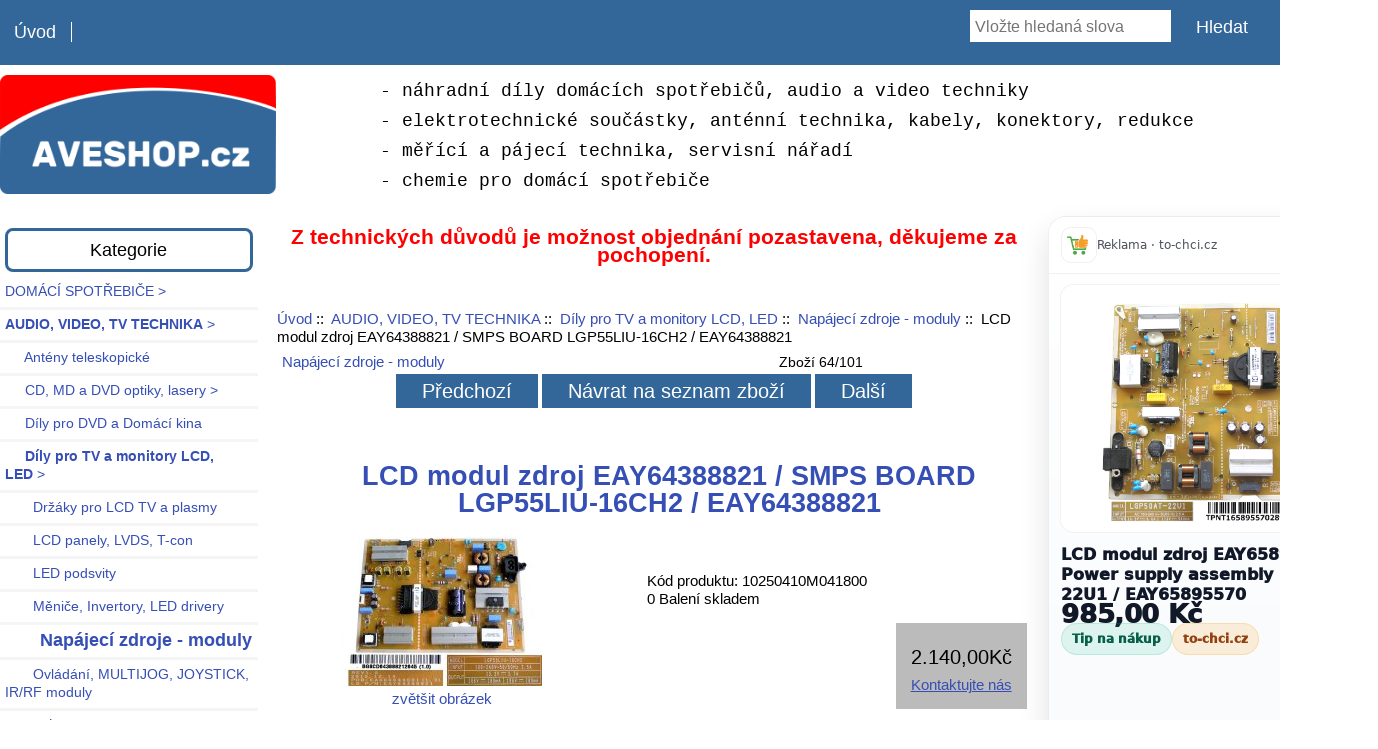

--- FILE ---
content_type: text/html; charset=utf-8
request_url: https://www.aveshop.cz/napajeci-zdroje-moduly-c-52_5967_5998/lcd-modul-zdroj-eay64388821-smps-board-lgp55liu16ch2-eay64388821-p-14208.html
body_size: 9766
content:
<!-- GDPR -->
<!-- fn log GDPR-->
<!DOCTYPE html>
<html dir="ltr" lang="cs">
  <head>
  <meta charset="utf-8">
  <title>LCD modul zdroj EAY64388821 / SMPS BOARD LGP55LIU-16CH2 / EAY64388821 : AVESHOP!, Náhradní díly domácích spotřebičů</title>
  <meta name="keywords" content="LCD modul zdroj EAY64388821 / SMPS BOARD LGP55LIU-16CH2 / EAY64388821 AUDIO, VIDEO, TV TECHNIKA OSVĚTLENÍ, SVĚTELNÉ ZDROJE DOMÁCÍ SPOTŘEBIČE CHEMIE PRO DOMÁCÍ SPOTŘEBIČE ELEKTRONICKÉ SOUČÁSTKY, DÍLY, MODULY POČÍTAČE A KANCELÁŘ MĚŘÍCÍ A PÁJECÍ TECHNIKA, SERVISNÍ NÁŘADÍ KONEKTORY KABELY - AUDIO, VIDEO ANTÉNNÍ, OPTICKÉ, REDUKCE DOMÁCNOST A HOBBY ANTÉNNÍ A SATELITNÍ TECHNIKA AUTORÁDIA NABÍJEČKY A REDUKCE DÁLKOVÉ OVLADAČE BATERIE, AKUMULÁTORY domácí spotřebiče,elektronika,součástky,příslušenství" />
  <meta name="description" content="AVESHOP! LCD modul zdroj EAY64388821 / SMPS BOARD LGP55LIU-16CH2 / EAY64388821 - LCD LED TV LG 55&quot; LG55UH6157-ZB.BEEWLJP " />
  <meta name="author" content="AVESHOP" />
  <meta name="generator" content="shopping cart program by Zen Cart&reg;" />
	
	<meta name="robots" content="index, follow" />

  <meta name="viewport" content="width=device-width, initial-scale=1, user-scalable=yes"/>


  <base href="https://www.aveshop.cz/" />
  <link rel="canonical" href="http://www.aveshop.cz/napajeci-zdroje-moduly-c-52_5967_5998/lcd-modul-zdroj-eay64388821-smps-board-lgp55liu16ch2-eay64388821-p-14208.html" />

<link rel="stylesheet" type="text/css" href="includes/templates/responsive_classic/css/style_imagehover.css" />
<link rel="stylesheet" type="text/css" href="includes/templates/responsive_classic/css/stylesheet.css" />
<link rel="stylesheet" type="text/css" href="includes/templates/responsive_classic/css/stylesheet_colors.css" />
<link rel="stylesheet" type="text/css" href="includes/templates/responsive_classic/css/stylesheet_cookie_control.css" />
<link rel="stylesheet" type="text/css" href="includes/templates/responsive_classic/css/stylesheet_css_buttons.css" />
<link rel="stylesheet" type="text/css" href="includes/templates/responsive_classic/css/stylesheet_zen_colorbox.css" />
<link rel="stylesheet" type="text/css" media="print" href="includes/templates/responsive_classic/css/print_stylesheet.css" />
<script src="https://code.jquery.com/jquery-3.5.1.min.js" integrity="sha256-9/aliU8dGd2tb6OSsuzixeV4y/faTqgFtohetphbbj0=" crossorigin="anonymous"></script>
<script type="text/javascript">window.jQuery || document.write(unescape('%3Cscript type="text/javascript" src="includes/templates/responsive_classic/jscript/jquery.min.js"%3E%3C/script%3E'));</script>
<script type="text/javascript">window.jQuery || document.write(unescape('%3Cscript type="text/javascript" src="includes/templates/template_default/jscript/jquery.min.js"%3E%3C/script%3E'));</script>

<script type="text/javascript" src="includes/templates/responsive_classic/jscript/jscript_imagehover.js"></script>
<script type="text/javascript" src="includes/templates/responsive_classic/jscript/jscript_matchHeight-min.js"></script>
<script type="text/javascript" src="includes/modules/pages/product_info/jscript_textarea_counter.js"></script>
<script>
if (typeof zcJS == "undefined" || !zcJS) {
  window.zcJS = { name: 'zcJS', version: '0.1.0.0' };
}

zcJS.ajax = function (options) {
  options.url = options.url.replace("&amp;", unescape("&amp;"));
  var deferred = jQuery.Deferred(function (d) {
      var securityToken = 'b6b6552db258738569a71d84a37e9dea';
      var defaults = {
          cache: false,
          type: 'POST',
          traditional: true,
          dataType: 'json',
          timeout: 5000,
          data: jQuery.extend(true,{
            securityToken: securityToken
        }, options.data)
      },
      settings = jQuery.extend(true, {}, defaults, options);
      if (typeof(console.log) == 'function') {
          console.log( settings );
      }

      d.done(settings.success);
      d.fail(settings.error);
      d.done(settings.complete);
      var jqXHRSettings = jQuery.extend(true, {}, settings, {
          success: function (response, textStatus, jqXHR) {
            d.resolve(response, textStatus, jqXHR);
          },
          error: function (jqXHR, textStatus, errorThrown) {
              if (window.console) {
                if (typeof(console.log) == 'function') {
                  console.log(jqXHR);
                }
              }
              d.reject(jqXHR, textStatus, errorThrown);
          },
          complete: d.resolve
      });
      jQuery.ajax(jqXHRSettings);
   }).fail(function(jqXHR, textStatus, errorThrown) {
   var response = jqXHR.getResponseHeader('status');
   var responseHtml = jqXHR.responseText;
   var contentType = jqXHR.getResponseHeader("content-type");
   switch (response)
     {
       case '403 Forbidden':
         var jsonResponse = JSON.parse(jqXHR.responseText);
         var errorType = jsonResponse.errorType;
         switch (errorType)
         {
           case 'ADMIN_BLOCK_WARNING':
           break;
           case 'AUTH_ERROR':
           break;
           case 'SECURITY_TOKEN':
           break;

           default:
             alert('An Internal Error of type '+errorType+' was received while processing an ajax call. The action you requested could not be completed.');
         }
       break;
       default:
        if (jqXHR.status === 200) {
            if (contentType.toLowerCase().indexOf("text/html") >= 0) {
                document.open();
                document.write(responseHtml);
                document.close();
            }
         }
     }
   });

  var promise = deferred.promise();
  return promise;
};
zcJS.timer = function (options) {
  var defaults = {
    interval: 10000,
    startEvent: null,
    intervalEvent: null,
    stopEvent: null

},
  settings = jQuery.extend(true, {}, defaults, options);

  var enabled = new Boolean(false);
  var timerId = 0;
  var mySelf;
  this.Start = function()
  {
      this.enabled = new Boolean(true);

      mySelf = this;
      mySelf.settings = settings;
      if (mySelf.enabled)
      {
          mySelf.timerId = setInterval(
          function()
          {
              if (mySelf.settings.intervalEvent)
              {
                mySelf.settings.intervalEvent(mySelf);
              }
          }, mySelf.settings.interval);
          if (mySelf.settings.startEvent)
          {
            mySelf.settings.startEvent(mySelf);
          }
      }
  };
  this.Stop = function()
  {
    mySelf.enabled = new Boolean(false);
    clearInterval(mySelf.timerId);
    if (mySelf.settings.stopEvent)
    {
      mySelf.settings.stopEvent(mySelf);
    }
  };
};

</script>

<script type="text/javascript">
if (typeof jQuery == 'undefined') {
    document.write('script type="text/javascript" src="//code.jquery.com/jquery-1.12.4.min.js"><\/script>');
}
</script>


<script type="text/javascript">

(function($) {
$(document).ready(function() {

$('#contentMainWrapper').addClass('onerow-fluid');
 $('#mainWrapper').css({
     'max-width': '100%',
     'margin': 'auto'
 });
 $('#headerWrapper').css({
     'max-width': '100%',
     'margin': 'auto'
 });
 $('#navSuppWrapper').css({
     'max-width': '100%',
     'margin': 'auto'
 });


$('.leftBoxContainer').css('width', '');
$('.rightBoxContainer').css('width', '');
$('#mainWrapper').css('margin', 'auto');

$('a[href="#top"]').click(function(){
$('html, body').animate({scrollTop:0}, 'slow');
return false;
});

$(".categoryListBoxContents").click(function() {
window.location = $(this).find("a").attr("href"); 
return false;
});

$('.centeredContent').matchHeight();
$('.specialsListBoxContents').matchHeight();
$('.centerBoxContentsAlsoPurch').matchHeight();
$('.categoryListBoxContents').matchHeight();

$('.no-fouc').removeClass('no-fouc');
});

}) (jQuery);

</script>

<script type="text/javascript">
function popupWindow(url) {
  window.open(url,'popupWindow','toolbar=no,location=no,directories=no,status=no,menubar=no,scrollbars=no,resizable=yes,copyhistory=no,width=100,height=100,screenX=150,screenY=150,top=150,left=150,noreferrer')
}
function popupWindowPrice(url) {
  window.open(url,'popupWindow','toolbar=no,location=no,directories=no,status=no,menubar=no,scrollbars=yes,resizable=yes,copyhistory=no,width=600,height=400,screenX=150,screenY=150,top=150,left=150,noreferrer')
}
</script>

<script type="text/javascript" src="includes/templates/responsive_classic/jscript/jquery.colorbox-min.js"></script><script type="text/javascript">
jQuery(function($) {
	$("a[rel^='colorbox']").colorbox({opacity:0.6,speed:400,initialWidth:250,initialHeight:250,overlayClose:true,loop:true,current:"{current} of {total}"});;
  // Disable Colobox on main reviews page image
  $("#productMainImageReview a").removeAttr("rel");
});
  jQuery(function($) {
  // Link Information
  var displayLink = $('a[href*="popupWindowPrice"]');
  if (displayLink.length != 0) {
    var displayLinkUrl = displayLink.attr('href').match(/'(.*?)'/)[1];
    displayLink.attr({
      'href':'#'
    }).colorbox({
      'href':displayLinkUrl,
      width: '550px',
      onComplete: function(){
        $('#cboxLoadedContent').find('a[href*="window.close"]').closest('td').hide();
      }
    });
  }
});
</script>



<link rel="stylesheet" type="text/css" href="includes/templates/responsive_classic/css/responsive.css" /><link rel="stylesheet" type="text/css" href="includes/templates/responsive_classic/css/responsive_default.css" />  <!--<script type="text/javascript">document.documentElement.className = 'no-fouc';</script>-->
  <link rel="stylesheet" type="text/css" href="https://maxcdn.bootstrapcdn.com/font-awesome/4.7.0/css/font-awesome.min.css" />

<!-- GDPR -->

<script type="text/javascript">
$(document).ready(function() {	

		var id = '#dialog';
	
		//Get the screen height and width
		var maskHeight = $(document).height();
		var maskWidth = $(window).width();
	
		//Set heigth and width to mask to fill up the whole screen
		$('#mask').css({'width':maskWidth,'height':maskHeight});
		
		//transition effect		
		$('#mask').fadeIn(1000);	
		$('#mask').fadeTo("slow",0.6);	
	
		//Get the window height and width
		var winH = $(window).height();
		var winW = $(window).width();
              
		//Set the popup window to center
		$(id).css('top',  winH/2-$(id).height()/2);
		$(id).css('left', winW/2-$(id).width()/2);
	
		//transition effect
		$(id).fadeIn(2000); 	
	
	//if close button is clicked
	$('.window .close').click(function (e) {
		//Cancel the link behavior
		e.preventDefault();
		
		//$('#mask').hide();
		//$('.window').hide();
	});		
	
	//if mask is clicked
	$('#mask').click(function () {
		//$(this).hide();
		//$('.window').hide();
	});		
	
});

</script>

<style type="text/css">
body {
font-size:15px;
}

a {color:#333; text-decoration:none}
a:hover {color:#ccc; text-decoration:none}

#mask {
  position:absolute;
  left:0;
  top:0;
  z-index:9000;
  background-color:#000;
  display:none;
}  
#boxes .window {
  position:absolute;
  left:0;
  top:0;
  width:540px;
  height:200px;
  display:none;
  z-index:9999;
  padding:20px;
}
#boxes #dialog {
  width:475px; 
  height:203px;
  padding:10px;
  background-color:#ffffff;
}
</style>
<!-- end GDPR -->

<!-- change title-->
<script>
	var title = document.title;
var blurMessage = [
	"Máte vše co potřebujete?",
	"Nezapoměli jste na něco?"
];

var intervalTimer = null;
var timeoutTimer = null;

window.addEventListener("blur", function () { 
   intervalTimer = setInterval(function() {
     var rand = Math.floor((Math.random() * blurMessage.length));
     document.title = blurMessage[rand];
     timeoutTimer = setTimeout(function() {
       document.title = title;
     },3000);
   },8000);
});

window.addEventListener("focus", function(){ 
  clearInterval(intervalTimer);
  clearTimeout(timeoutTimer);
  document.title = title; 
});
		
</script>

<script async src="https://pagead2.googlesyndication.com/pagead/js/adsbygoogle.js?client=ca-pub-2862214724344624" crossorigin="anonymous"></script>
	 
</head>


<!-- GDPR -->
<!-- end GDPR -->


<body id="productinfoBody">

<!-- GDPR -->
<!-- end GDPR -->



<div id="mainWrapper">



<!--bof-header logo and navigation display-->

<div id="headerWrapper">

<!--bof navigation display-->
<div id="navMainWrapper" class="group onerow-fluid">

<div id="navMain">
  <ul class="back">
    <li><a href="http://www.aveshop.cz/">Úvod</a></li>

  </ul>
<div id="navMainSearch" class="forward">
     <form name="quick_find_header" action="https://www.aveshop.cz/index.php?main_page=advanced_search_result" method="get"><input type="hidden" name="main_page" value="advanced_search_result" /><input type="hidden" name="search_in_description" value="1" /><input type="text" name="keyword" size="6" maxlength="30" style="width: 100px" placeholder="Vložte hledaná slova" aria-label="Vložte hledaná slova"  />&nbsp;<input class="cssButton submit_button button  button_search" onmouseover="this.className='cssButtonHover  button_search button_searchHover'" onmouseout="this.className='cssButton submit_button button  button_search'" type="submit" value="Hledat" /></form></div>
</div>
</div>
<!--eof navigation display-->


<!--bof branding display-->
<div id="logoWrapper" class="group onerow-fluid">
    <div id="logo"><a href="http://www.aveshop.cz/"><img src="includes/templates/responsive_classic/images/logo.gif" alt="AVESHOP :: Náhradní díly domácích spotřebičů" title="AVESHOP :: Náhradní díly domácích spotřebičů" width="276px" height="43px" /></a>  </div>
   
<div id="napis">- náhradní díly domácích spotřebičů, audio a video techniky<br/>- elektrotechnické součástky, anténní technika, kabely, konektory, redukce<br/>- měřící a pájecí technika, servisní nářadí<br/ >- chemie pro domácí spotřebiče</div>

 </div>

<!--eof branding display-->
<!--eof header logo and navigation display-->


<!--bof optional categories tabs navigation display-->
<!--eof optional categories tabs navigation display-->

<!--bof header ezpage links-->
<!--eof header ezpage links-->
</div>


<div id="contentMainWrapper">

  <div class="col200">
<!--// bof: categories //-->
<div class="leftBoxContainer" id="categories" style="width: 200px">
<h3 class="leftBoxHeading" id="categoriesHeading">Kategorie</h3>
<div id="categoriesContent" class="sideBoxContent"><ul class="list-links">
<li><a class="category-top" href="http://www.aveshop.cz/domaci-spotrebice-c-3336/">DOMÁCÍ SPOTŘEBIČE&nbsp;&gt;</a></li>
<li><a class="category-top" href="http://www.aveshop.cz/audio-video-tv-technika-c-52/"><span class="category-subs-parent">AUDIO, VIDEO, TV TECHNIKA</span>&nbsp;&gt;</a></li>
<li><a class="category-products" href="http://www.aveshop.cz/anteny-teleskopicke-c-52_6469/">&nbsp;&nbsp;&nbsp;&nbsp;&nbsp;Antény teleskopické</a></li>
<li><a class="category-subs" href="http://www.aveshop.cz/cd-md-a-dvd-optiky-lasery-c-52_6339/">&nbsp;&nbsp;&nbsp;&nbsp;&nbsp;CD, MD a DVD optiky, lasery&nbsp;&gt;</a></li>
<li><a class="category-products" href="http://www.aveshop.cz/dily-pro-dvd-a-domaci-kina-c-52_6221/">&nbsp;&nbsp;&nbsp;&nbsp;&nbsp;Díly pro DVD a Domácí kina</a></li>
<li><a class="category-subs" href="http://www.aveshop.cz/dily-pro-tv-a-monitory-lcd-led-c-52_5967/"><span class="category-subs-parent">&nbsp;&nbsp;&nbsp;&nbsp;&nbsp;Díly pro TV a monitory LCD, LED</span>&nbsp;&gt;</a></li>
<li><a class="category-products" href="http://www.aveshop.cz/drzaky-pro-lcd-tv-a-plasmy-c-52_5967_7282/">&nbsp;&nbsp;&nbsp;&nbsp;&nbsp;&nbsp;&nbsp;Držáky pro LCD TV a plasmy</a></li>
<li><a class="category-products" href="http://www.aveshop.cz/lcd-panely-lvds-tcon-c-52_5967_7090/">&nbsp;&nbsp;&nbsp;&nbsp;&nbsp;&nbsp;&nbsp;LCD panely, LVDS, T-con</a></li>
<li><a class="category-products" href="http://www.aveshop.cz/led-podsvity-c-52_5967_7172/">&nbsp;&nbsp;&nbsp;&nbsp;&nbsp;&nbsp;&nbsp;LED podsvity</a></li>
<li><a class="category-products" href="http://www.aveshop.cz/menice-invertory-led-drivery-c-52_5967_5970/">&nbsp;&nbsp;&nbsp;&nbsp;&nbsp;&nbsp;&nbsp;Měniče, Invertory, LED drivery</a></li>
<li><a class="category-products" href="http://www.aveshop.cz/napajeci-zdroje-moduly-c-52_5967_5998/"><span class="category-subs-selected">&nbsp;&nbsp;&nbsp;&nbsp;&nbsp;&nbsp;&nbsp;Napájecí zdroje - moduly</span></a></li>
<li><a class="category-products" href="http://www.aveshop.cz/ovladani-multijog-joystick-irrf-moduly-c-52_5967_6557/">&nbsp;&nbsp;&nbsp;&nbsp;&nbsp;&nbsp;&nbsp;Ovládání, MULTIJOG, JOYSTICK, IR/RF moduly</a></li>
<li><a class="category-products" href="http://www.aveshop.cz/sitove-napajece-c-52_5967_5980/">&nbsp;&nbsp;&nbsp;&nbsp;&nbsp;&nbsp;&nbsp;Síťové napaječe</a></li>
<li><a class="category-products" href="http://www.aveshop.cz/transformatory-menice-podsviceni-c-52_5967_5973/">&nbsp;&nbsp;&nbsp;&nbsp;&nbsp;&nbsp;&nbsp;Transformátory měniče podsvícení</a></li>
<li><a class="category-products" href="http://www.aveshop.cz/wifi-bluetoth-a-ethernet-moduly-c-52_5967_6559/">&nbsp;&nbsp;&nbsp;&nbsp;&nbsp;&nbsp;&nbsp;WiFi, bluetoth a ethernet moduly</a></li>
<li><a class="category-products" href="http://www.aveshop.cz/zakladni-deska-main-board-c-52_5967_7089/">&nbsp;&nbsp;&nbsp;&nbsp;&nbsp;&nbsp;&nbsp;Základní deska / main board</a></li>
<li><a class="category-products" href="http://www.aveshop.cz/zdrojove-desky-c-52_5967_7421/">&nbsp;&nbsp;&nbsp;&nbsp;&nbsp;&nbsp;&nbsp;Zdrojové desky</a></li>
<li><a class="category-products" href="http://www.aveshop.cz/dily-pro-vhs-videa-c-52_6415/">&nbsp;&nbsp;&nbsp;&nbsp;&nbsp;Díly pro VHS videa</a></li>
<li><a class="category-subs" href="http://www.aveshop.cz/gramohroty-a-gramoprenosky-c-52_5971/">&nbsp;&nbsp;&nbsp;&nbsp;&nbsp;Gramohroty a gramopřenosky&nbsp;&gt;</a></li>
<li><a class="category-products" href="http://www.aveshop.cz/hlavy-pro-audio-pristroje-c-52_6490/">&nbsp;&nbsp;&nbsp;&nbsp;&nbsp;Hlavy pro Audio přístroje</a></li>
<li><a class="category-products" href="http://www.aveshop.cz/motory-pro-kazetove-magnetofony-c-52_6488/">&nbsp;&nbsp;&nbsp;&nbsp;&nbsp;Motory pro kazetové magnetofony</a></li>
<li><a class="category-products" href="http://www.aveshop.cz/oblozeni-c-52_6418/">&nbsp;&nbsp;&nbsp;&nbsp;&nbsp;Obložení</a></li>
<li><a class="category-subs" href="http://www.aveshop.cz/pritlacne-kladky-c-52_6467/">&nbsp;&nbsp;&nbsp;&nbsp;&nbsp;Přítlačné kladky&nbsp;&gt;</a></li>
<li><a class="category-subs" href="http://www.aveshop.cz/remeny-a-reminky-c-52_6393/">&nbsp;&nbsp;&nbsp;&nbsp;&nbsp;Řemeny a řemínky&nbsp;&gt;</a></li>
<li><a class="category-top" href="http://www.aveshop.cz/antenni-a-satelitni-technika-c-6357/">ANTÉNNÍ A SATELITNÍ TECHNIKA&nbsp;&gt;</a></li>
<li><a class="category-top" href="http://www.aveshop.cz/dalkove-ovladace-c-7424/">DÁLKOVÉ OVLADAČE&nbsp;&gt;</a></li>
<li><a class="category-top" href="http://www.aveshop.cz/autoradia-c-6391/">AUTORÁDIA&nbsp;&gt;</a></li>
<li><a class="category-top" href="http://www.aveshop.cz/elektronicke-soucastky-dily-moduly-c-3759/">ELEKTRONICKÉ SOUČÁSTKY, DÍLY, MODULY&nbsp;&gt;</a></li>
<li><a class="category-top" href="http://www.aveshop.cz/kabely-audio-video-antenni-opticke-redukce-c-6016/">KABELY - AUDIO, VIDEO ANTÉNNÍ, OPTICKÉ, REDUKCE&nbsp;&gt;</a></li>
<li><a class="category-top" href="http://www.aveshop.cz/konektory-c-5974/">KONEKTORY&nbsp;&gt;</a></li>
<li><a class="category-top" href="http://www.aveshop.cz/merici-a-pajeci-technika-servisni-naradi-c-5949/">MĚŘÍCÍ A PÁJECÍ TECHNIKA, SERVISNÍ NÁŘADÍ&nbsp;&gt;</a></li>
<li><a class="category-top" href="http://www.aveshop.cz/baterie-akumulatory-c-8150/">BATERIE, AKUMULÁTORY&nbsp;&gt;</a></li>
<li><a class="category-top" href="http://www.aveshop.cz/nabijecky-a-redukce-c-6741/">NABÍJEČKY A REDUKCE</a></li>
<li><a class="category-top" href="http://www.aveshop.cz/osvetleni-svetelne-zdroje-c-106/">OSVĚTLENÍ, SVĚTELNÉ ZDROJE&nbsp;&gt;</a></li>
<li><a class="category-top" href="http://www.aveshop.cz/pocitace-a-kancelar-c-5946/">POČÍTAČE A KANCELÁŘ&nbsp;&gt;</a></li>
<li><a class="category-top" href="http://www.aveshop.cz/domacnost-a-hobby-c-6332/">DOMÁCNOST A HOBBY</a></li>
<li><a class="category-top" href="http://www.aveshop.cz/chemie-pro-domaci-spotrebice-c-3618/">CHEMIE PRO DOMÁCÍ SPOTŘEBIČE</a></li>

</ul></div></div>
<!--// eof: categories //-->

<!--// bof: information //-->
<div class="leftBoxContainer" id="information" style="width: 200px">
<h3 class="leftBoxHeading" id="informationHeading">Informace</h3>
<div id="informationContent" class="sideBoxContent">
<ul class="list-links">
<li><a href="http://www.aveshop.cz/shippinginfo.html">Jak nakupovat</a></li>
<li><a href="http://www.aveshop.cz/privacy.html">Ochrana údajů</a></li>
<li><a href="http://www.aveshop.cz/conditions.html">Obchodní podmínky</a></li>
<li><a href="https://www.aveshop.cz/contact_us.html">Kontaktujte nás!</a></li>
<li><a href="http://www.aveshop.cz/site_map.html">Mapa obchodu</a></li>
<li><a href="http://www.aveshop.cz/index.php?main_page=unsubscribe">Nezasílat aktuality</a></li>
</ul>
</div></div>
<!--// eof: information //-->

  </div>



<!--<center><h4><font color="red">Objednávky přijmuté od 31.8.2022 do 4.9.2022 budou vyřízeny hned v pondělí tj. 5.9.2022.</font></h4></center>-->

<!--<center><h4><font color="black">Dnešní (30.8.2022) objednávky budou vyřízeny ještě dnes, nejpozději zítra dopoledne.</font></h4></center><br/>-->

  <div class="col590">

<!--<div><center><h2><font color="red">Z důvodu čerpání dovolené a inventury budou všechny objednávky vyřízeny až po novém roce, děkujeme za pochopení a přejeme všem krásné prožití svátků.</font></h2></center><br/></div>
-->

<!--<div><center><h2><font color="red">!!!! UPOZORNĚNÍ !!!! <br/>Z důvodu omezeného provozu kolem vánočních a novoročních svátcích budou objednávky přijaté po 17.12.2024 odeslány až v druhém lednovém týdnu 2025. <br/>Děkujeme za pochopení a přejeme všem krásné prožití svátků.</font></h2></center><br/></div>-->


<div><center><h2><font color="red">Z technických důvodů je možnost objednání pozastavena, děkujeme za pochopení.</font></h2></center><br/></div>

<!-- bof  breadcrumb -->
    <div id="navBreadCrumb">  <a href="https://www.aveshop.cz//">Úvod</a>&nbsp;::&nbsp;
  <a href="http://www.aveshop.cz/audio-video-tv-technika-c-52/">AUDIO, VIDEO, TV TECHNIKA</a>&nbsp;::&nbsp;
  <a href="http://www.aveshop.cz/dily-pro-tv-a-monitory-lcd-led-c-52_5967/">Díly pro TV a monitory LCD, LED</a>&nbsp;::&nbsp;
  <a href="http://www.aveshop.cz/napajeci-zdroje-moduly-c-52_5967_5998/">Napájecí zdroje - moduly</a>&nbsp;::&nbsp;
LCD modul zdroj EAY64388821 / SMPS BOARD LGP55LIU-16CH2 / EAY64388821
</div>
<!-- eof breadcrumb -->


<!-- bof upload alerts -->
<!-- eof upload alerts -->

<div class="centerColumn" id="productGeneral">

<!--bof Form start-->
<form name="cart_quantity" action="https://www.aveshop.cz/napajeci-zdroje-moduly-c-52_5967_5998/lcd-modul-zdroj-eay64388821-smps-board-lgp55liu16ch2-eay64388821-p-14208.html?action=add_product" method="post" enctype="multipart/form-data"><input type="hidden" name="securityToken" value="b6b6552db258738569a71d84a37e9dea" />
<!--eof Form start-->


<!--bof Category Icon -->

<div id="categoryIcon" class="categoryIcon alignLeft"><a href="http://www.aveshop.cz/napajeci-zdroje-moduly-c-52_5967_5998/">Napájecí zdroje - moduly</a></div>
<!--eof Category Icon -->

<!--bof Prev/Next top position -->
<div class="navNextPrevWrapper centeredContent">
<p class="navNextPrevCounter">Zboží 64/101</p>
<div class="navNextPrevList"><a href="http://www.aveshop.cz/napajeci-zdroje-moduly-c-52_5967_5998/lcd-modul-zdroj-eay64388811-power-supply-unit-lgp49liu16ch1-eay64388811-p-8197.html"><span class="cssButton normal_button button  button_prev" onmouseover="this.className='cssButtonHover normal_button button  button_prev button_prevHover'" onmouseout="this.className='cssButton normal_button button  button_prev'">&nbsp;Předchozí&nbsp;</span></a></div>
<div class="navNextPrevList"><a href="http://www.aveshop.cz/napajeci-zdroje-moduly-c-52_5967_5998/"><span class="cssButton normal_button button  button_return_to_product_list" onmouseover="this.className='cssButtonHover normal_button button  button_return_to_product_list button_return_to_product_listHover'" onmouseout="this.className='cssButton normal_button button  button_return_to_product_list'">&nbsp;Návrat na seznam zboží&nbsp;</span></a></div>
<div class="navNextPrevList"><a href="http://www.aveshop.cz/napajeci-zdroje-moduly-c-52_5967_5998/lcd-modul-zdroj-eay64548801-smps-board-lgp55e17f1-eay64548801-p-20676.html"><span class="cssButton normal_button button  button_next" onmouseover="this.className='cssButtonHover normal_button button  button_next button_nextHover'" onmouseout="this.className='cssButton normal_button button  button_next'">&nbsp;Další&nbsp;</span></a></div>
</div>
<!--eof Prev/Next top position-->

<div id="prod-info-top">
<!--bof Product Name-->
<h1 id="productName" class="productGeneral">LCD modul zdroj EAY64388821 / SMPS BOARD LGP55LIU-16CH2 / EAY64388821</h1>
<!--eof Product Name-->

<div id="pinfo-left" class="group">
<!--bof Main Product Image -->
<div id="productMainImage" class="centeredContent back">
<script type="text/javascript"><!--
document.write('<a href="bmz_cache/1/10250410m041800jpg.image.882x660.jpg" rel="colorbox" class="nofollow" title="LCD modul zdroj EAY64388821 / SMPS BOARD LGP55LIU-16CH2 / EAY64388821"><img src="bmz_cache/1/10250410m041800jpg.image.200x149.jpg" alt="LCD modul zdroj EAY64388821 / SMPS BOARD LGP55LIU-16CH2 / EAY64388821" title="LCD modul zdroj EAY64388821 / SMPS BOARD LGP55LIU-16CH2 / EAY64388821" width="200" height="149" /><br /><span class="imgLink">zvětšit obrázek</span></a>');
//--></script>
<noscript>
<a href="http://www.aveshop.cz/index.php?main_page=popup_image&amp;pID=14208" target="_blank"><img src="bmz_cache/1/10250410m041800jpg.image.200x149.jpg" alt="LCD modul zdroj EAY64388821 / SMPS BOARD LGP55LIU-16CH2 / EAY64388821" title="LCD modul zdroj EAY64388821 / SMPS BOARD LGP55LIU-16CH2 / EAY64388821" width="200" height="149" /><br /><span class="imgLink">zvětšit obrázek</span></a></noscript>
</div><!--eof Main Product Image-->

<!--bof Additional Product Images -->
 <!--eof Additional Product Images -->
</div>

<div id="pinfo-right" class="group grids">
<!--bof Product Price block -->
<!--bof Product details list  -->
<ul id="productDetailsList">
  <li>Kód produktu: 10250410M041800</li>
  
  <li>0 Balení skladem</li>
  
  <!--<li>Skladem (expedice do 3 dnů)</li>-->
  <li></li></ul>
<!--eof Product details list -->


<!--bof free ship icon  -->
<!--eof free ship icon  -->
</div>

<div id="cart-box" class="grids">
<!--bof Product Price block -->
<h2 id="productPrices" class="productGeneral">
<span class="productBasePrice">2.140,00Kč</span></h2>
<!--eof Product Price block -->

<!--bof Attributes Module -->
<!--eof Attributes Module -->

<!--bof Quantity Discounts table -->
<!--eof Quantity Discounts table -->

<!--bof Add to Cart Box -->
    <div id="cartAdd">
    <a href="https://www.aveshop.cz/contact_us.html">Kontaktujte nás</a>          </div>
<!--eof Add to Cart Box-->
</div>
</div>




<!--bof Product description -->
<div id="productDescription" class="productGeneral biggerText"><p>LCD LED TV LG 55&quot; LG55UH6157-ZB.BEEWLJP</p></div>
<!--eof Product description -->

<!--bof Product description -->
<!--eof Product description -->

<!--bof Prev/Next bottom position -->
<div class="navNextPrevWrapper centeredContent">
<p class="navNextPrevCounter">Zboží 64/101</p>
<div class="navNextPrevList"><a href="http://www.aveshop.cz/napajeci-zdroje-moduly-c-52_5967_5998/lcd-modul-zdroj-eay64388811-power-supply-unit-lgp49liu16ch1-eay64388811-p-8197.html"><span class="cssButton normal_button button  button_prev" onmouseover="this.className='cssButtonHover normal_button button  button_prev button_prevHover'" onmouseout="this.className='cssButton normal_button button  button_prev'">&nbsp;Předchozí&nbsp;</span></a></div>
<div class="navNextPrevList"><a href="http://www.aveshop.cz/napajeci-zdroje-moduly-c-52_5967_5998/"><span class="cssButton normal_button button  button_return_to_product_list" onmouseover="this.className='cssButtonHover normal_button button  button_return_to_product_list button_return_to_product_listHover'" onmouseout="this.className='cssButton normal_button button  button_return_to_product_list'">&nbsp;Návrat na seznam zboží&nbsp;</span></a></div>
<div class="navNextPrevList"><a href="http://www.aveshop.cz/napajeci-zdroje-moduly-c-52_5967_5998/lcd-modul-zdroj-eay64548801-smps-board-lgp55e17f1-eay64548801-p-20676.html"><span class="cssButton normal_button button  button_next" onmouseover="this.className='cssButtonHover normal_button button  button_next button_nextHover'" onmouseout="this.className='cssButton normal_button button  button_next'">&nbsp;Další&nbsp;</span></a></div>
</div>
<!--eof Prev/Next bottom position -->

<!--bof Reviews button and count-->
<!--eof Reviews button and count -->


<!--bof Product date added/available-->
<!--eof Product date added/available -->

<!--bof Product URL -->
<!--eof Product URL -->

<!--bof xsell module -->
<!--eof xsell module -->

<!--bof also purchased products module-->

<!--eof also purchased products module-->

<!--bof Form close-->
</form>
<!--bof Form close-->
<br/><br/><br/><br/><br/><br/><center><small>Všechny ceny jsou uvedeny včetně DPH.</small></center><br/><center><small>Výrobek může ze své podstaty vyžadovat odbornou způsobilost (elektrotechnickou kvalifikaci) pro montáž, nastavení, případně i obsluhu.</small></center></div>

  </div>


  <div class="col180">


  <div class="ad-context" style="margin:0 0 8px 0; font-size:12px; color:#777; text-align:center;">
      </div>


<div id="tochci-banner"></div>
<script defer src="https://www.to-chci.cz/embed/tc_discount_banner.js.php?w=330&h=650&q=LCD modul zdroj EAY64388821 / SMPS BOARD LGP55LIU-16CH2 / EAY64388821&shopid=2-3"></script>


<!--
<div id="tochci-banner"></div>
<script defer src="https://www.to-chci.cz/embed/tc_discount_banner.js.php?w=300&h=650&slot=tochci-banner&q=Motorek pro otáčení talíře do mikrovlnné trouby&shopid=2-3"></script>
--><!--// bof: whatsnew //-->
<div class="rightBoxContainer" id="whatsnew" style="width: 180px">
<h3 class="rightBoxHeading" id="whatsnewHeading"><a href="http://www.aveshop.cz/products_new.html">Nové zboží&nbsp;&nbsp;[více]</a></h3>
<div class="sideBoxContent centeredContent">
  <div class="sideBoxContentItem"><a href="http://www.aveshop.cz/npn-c-3759_5911_7192_7205/bf840-smd-p-31518.html"><img src="bmz_cache/1/102502000238700jpg.image.180x135.jpg" alt="BF840 SMD" title="BF840 SMD" width="180" height="135" /><br />BF840 SMD</a><div><span class="productBasePrice">2,54Kč</span></div></div>
  <div class="sideBoxContentItem"><a href="http://www.aveshop.cz/nfet-c-3759_5911_7192_7193/buz91af-siemens-p-31517.html"><img src="bmz_cache/1/102502000236200jpg.image.180x134.jpg" alt="BUZ91AF Siemens" title="BUZ91AF Siemens" width="180" height="134" /><br />BUZ91AF      Siemens</a><div><span class="productBasePrice">81,00Kč</span></div></div>
  <div class="sideBoxContentItem"><a href="http://www.aveshop.cz/nfet-c-3759_5911_7192_7193/spp17n80c3-pouzdro-to220-p-31516.html"><img src="bmz_cache/1/102502000236000jpg.image.180x135.jpg" alt="SPP17N80C3 pouzdro TO220" title="SPP17N80C3 pouzdro TO220" width="180" height="135" /><br />SPP17N80C3       pouzdro TO220</a><div><span class="productBasePrice">93,00Kč</span></div></div></div>
</div>
<!--// eof: whatsnew //-->

  </div>


</div>



<!--bof-navigation display -->
<div id="navSuppWrapper">
<div id="navSupp">
<ul>
<li><a href="http://www.aveshop.cz/">Úvod</a></li>
  <li><a href="https://www.aveshop.cz/index.php?main_page=account">Můj účet</a></li>
  <li><a href="https://www.aveshop.cz/obaly-a-recyklace-elektrozarizeni-ezp-17.html">Obaly a recyklace elektrozařízení</a></li>
  <li><a href="https://www.aveshop.cz/doprava-a-platba-ezp-12.html">Doprava a platba</a></li>
</ul>
</div>
</div>
<!--eof-navigation display -->

<!--bof-ip address display -->
<!--eof-ip address display -->

<!--bof-banner #5 display -->
<!--eof-banner #5 display -->

<!--bof- site copyright display -->
<div id="siteinfoLegal" class="legalCopyright">Copyright &copy; 2026 <a href="http://www.aveshop.cz/" target="_blank">AVESHOP</a>. Powered by <a href="http://www.zen-cart.com" target="_blank">Zen Cart</a></div>
<!--eof- site copyright display -->



</div>
<!--bof- banner #6 display -->
<!--eof- banner #6 display -->




 


<script type="text/javascript">document.documentElement.className = 'no-fouc';</script>

<!--BOF cookie control script-->
<!--EOF cookie control script-->
<!--
<script defer src="system/cookieconsent.js"></script>
<script defer src="system/app.js"></script>
-->
	 <!-- INLINE GTAG -->
    <script type="text/plain" data-cookiecategory="analytics">
        // Google Tag Manager (configured with GA internally)
        //(function(w,d,s,l,i){w[l]=w[l]||[];w[l].push({'gtm.start':
        //new Date().getTime(),event:'gtm.js'});var f=d.getElementsByTagName(s)[0],
        //j=d.createElement(s),dl=l!='dataLayer'?'&l='+l:'';j.async=true;j.src=
        //'https://www.googletagmanager.com/gtm.js?id='+i+dl;f.parentNode.insertBefore(j,f);
        //})(window,document,'script','dataLayer','GTM-TKL88W3');
        //console.log("loaded gtm.js");
    </script>
	
	<!-- Matomo -->
	<!--
<script  type="text/plain" data-cookiecategory="analytics">
  var _paq = window._paq = window._paq || [];
  /* tracker methods like "setCustomDimension" should be called before "trackPageView" */
  _paq.push(['trackPageView']);
  _paq.push(['enableLinkTracking']);
  (function() {
    var u="https://stat.aveshop.cz/";
    _paq.push(['setTrackerUrl', u+'matomo.php']);
    _paq.push(['setSiteId', '1']);
    var d=document, g=d.createElement('script'), s=d.getElementsByTagName('script')[0];
    g.async=true; g.src=u+'matomo.js'; s.parentNode.insertBefore(g,s);
  })();
</script>
<noscript><p><img src="https://stat.aveshop.cz/matomo.php?idsite=1&amp;rec=1" style="border:0;" alt="" /></p></noscript>
-->
<!-- End Matomo Code -->


<!-- toplist -->
<a href="https://www.toplist.cz"><script language="JavaScript" type="text/javascript" charset="utf-8">
<!--
document.write('<img src="https://toplist.cz/dot.asp?id=1811948&http='+
encodeURIComponent(document.referrer)+'&t='+encodeURIComponent(document.title)+'&l='+encodeURIComponent(document.URL)+
'&wi='+encodeURIComponent(window.screen.width)+'&he='+encodeURIComponent(window.screen.height)+'&cd='+
encodeURIComponent(window.screen.colorDepth)+'" width="1" height="1" border=0 alt="TOPlist" />');
//--></script><noscript><img src="https://toplist.cz/dot.asp?id=1811948&njs=1" border="0"
alt="TOPlist" width="1" height="1" /></noscript></a>
	
<!-- Global site tag (gtag.js) - Google Analytics -->


</body>
</html>


--- FILE ---
content_type: text/html; charset=utf-8
request_url: https://www.google.com/recaptcha/api2/aframe
body_size: 267
content:
<!DOCTYPE HTML><html><head><meta http-equiv="content-type" content="text/html; charset=UTF-8"></head><body><script nonce="uifgT1rFDm5MKOkL_wIiKA">/** Anti-fraud and anti-abuse applications only. See google.com/recaptcha */ try{var clients={'sodar':'https://pagead2.googlesyndication.com/pagead/sodar?'};window.addEventListener("message",function(a){try{if(a.source===window.parent){var b=JSON.parse(a.data);var c=clients[b['id']];if(c){var d=document.createElement('img');d.src=c+b['params']+'&rc='+(localStorage.getItem("rc::a")?sessionStorage.getItem("rc::b"):"");window.document.body.appendChild(d);sessionStorage.setItem("rc::e",parseInt(sessionStorage.getItem("rc::e")||0)+1);localStorage.setItem("rc::h",'1768670097673');}}}catch(b){}});window.parent.postMessage("_grecaptcha_ready", "*");}catch(b){}</script></body></html>

--- FILE ---
content_type: application/javascript; charset=utf-8
request_url: https://www.to-chci.cz/embed/tc_discount_banner.js.php?w=330&h=650&q=LCD%20modul%20zdroj%20EAY64388821%20/%20SMPS%20BOARD%20LGP55LIU-16CH2%20/%20EAY64388821&shopid=2-3
body_size: 4454
content:
(function () {
  "use strict";
  const payload = {"ok":true,"mode":"product","meta":{"w":330,"h":650,"slot":"","cta":"Mrkni na slevy","cta_custom":0,"target":"_blank","dbg":0,"base":"https://www.to-chci.cz","home":"https://www.to-chci.cz/?tc_src=embed","logo":"https://www.to-chci.cz/templates/tochci/images/logo.png","labelTop":"Reklama · to-chci.cz","disclaimer":"Ceny a dostupnost se můžou změnit.","slogan":"Míň hledání. Víc radosti.","cat":0,"top":0,"q":"LCD modul zdroj EAY64388821 / SMPS BOARD LGP55LIU-16CH2 / EAY64388821","shopid":"2-3","cat_name":null,"src":"manticore_mid","stage":"global","effcat":0,"exact_hit":0,"timing_ms":[],"timing_total_ms":32.57},"product":{"name":"LCD modul zdroj EAY65895570 / Power supply assembly LGP50AT-22U1 / EAY65895570","image":"https://www.ame.cz/LCD-modul-zdroj-EAY65895570-Power-supply-assembly-LGP50AT-22U1-EAY65895570-a191645712.jpg","url":"https://www.to-chci.cz/index.php?option=com_outerscripts&view=outerscripts&id=0&Itemid=115&product_id=125741&tc_src=embed&tc_q=LCD%20modul%20zdroj%20EAY64388821%20%2F%20SMPS%20BOARD%20LGP55LIU-16CH2%20%2F%20EAY64388821","currency":"CZK","price":985,"updated_at":"2026-01-17 17:57:42"}};

  function esc(s){ return String(s ?? '').replace(/[&<>"']/g, m => ({'&':'&amp;','<':'&lt;','>':'&gt;','"':'&quot;',"'":'&#039;'}[m])); }
  function formatMoney(n, cur) {
    try { return new Intl.NumberFormat('cs-CZ', { style: 'currency', currency: cur }).format(n); }
    catch (e) { const v = (Math.round((Number(n)||0)*100)/100).toString().replace('.', ','); return v + ' ' + (cur || 'CZK'); }
  }
  function formatDT(s) {
    if (!s || typeof s !== 'string') return '';
    const t = s.replace(' ', 'T');
    const d = new Date(t);
    if (isNaN(d.getTime())) return s;
    return d.toLocaleString('cs-CZ', { day:'2-digit', month:'2-digit', year:'numeric', hour:'2-digit', minute:'2-digit' });
  }

  function normText(s){
    s = String(s || '').toLowerCase().trim();
    if (!s) return '';
    try { s = s.normalize('NFD').replace(/\p{Diacritic}/gu, ''); } catch(e) {}
    try { s = s.replace(/[^\p{L}\p{N}]+/gu, ' '); } catch(e) { s = s.replace(/[^a-z0-9]+/g, ' '); }
    s = s.replace(/\s+/g, ' ').trim();
    return s;
  }

  function appendToBodySoon(node) {
    const start = Date.now();
    const tryAppend = () => { if (document.body) { document.body.appendChild(node); return true; } return false; };
    if (tryAppend()) return;
    const t = setInterval(() => {
      if (tryAppend()) { clearInterval(t); return; }
      if (Date.now() - start > 3000) { clearInterval(t); (document.documentElement || document).appendChild(node); }
    }, 30);
  }

  function findMount(slotId) {
    if (slotId) { const el = document.getElementById(slotId); if (el) return el; }
    const cs = document.currentScript;
    if (cs && cs.parentNode) {
      const inBody = !!(cs.closest && cs.closest('body'));
      if (inBody) { const wrap = document.createElement('div'); cs.parentNode.insertBefore(wrap, cs.nextSibling); return wrap; }
      const wrap = document.createElement('div'); appendToBodySoon(wrap); return wrap;
    }
    const wrap = document.createElement('div'); appendToBodySoon(wrap); return wrap;
  }

  try {
    const mount  = findMount(payload?.meta?.slot || '');
    const uid    = 'tcad_' + Math.random().toString(36).slice(2, 10);
    const W      = (payload?.meta?.w || 300);
    const H      = (payload?.meta?.h || 550);
    const target = (payload?.meta?.target || '_blank');
    const dbg    = Number(payload?.meta?.dbg || 0) === 1;

    if (dbg) console.log('[TO-CHCI banner] payload:', payload);

    const root = document.createElement('div');
    root.id = uid;
    root.style.width = W + 'px';
    root.style.height = H + 'px';
    root.style.boxSizing = 'border-box';

    const heroH = Math.max(200, Math.min(320, Math.round(H * 0.38)));

    const style = document.createElement('style');
    style.textContent = `
      #${uid} .tc-card{
        width: 100%; height: 100%;
        box-sizing: border-box;
        font-family: system-ui, -apple-system, Segoe UI, Roboto, Arial, sans-serif;
        border-radius: 18px;
        overflow: hidden;
        background: linear-gradient(180deg, rgba(255,255,255,1), rgba(248,250,252,1));
        border: 1px solid rgba(0,0,0,.06);
        box-shadow: 0 14px 30px rgba(0,0,0,.12);
        display: flex; flex-direction: column;
        text-decoration: none; color: #111827;
      }
      #${uid} .tc-top{
        padding: 10px 12px;
        display: flex; align-items: center; gap: 10px;
        background: rgba(255,255,255,.9);
        border-bottom: 1px solid rgba(0,0,0,.06);
      }
      #${uid} .tc-logo{
        width: 34px; height: 34px; border-radius: 10px;
        background: #fff; object-fit: contain;
        border: 1px solid rgba(0,0,0,.06);
      }
      #${uid} .tc-topline{ font-size: 12px; opacity: .75; line-height: 1.1; }
      #${uid} .tc-hero{ padding: 10px 12px 0 12px; display:flex; align-items:center; justify-content:center; flex:0 0 auto; }
      #${uid} .tc-img{
        width: 100%; height: ${heroH}px;
        object-fit: contain;
        border-radius: 14px;
        background:#fff;
        border:1px solid rgba(0,0,0,.05);
      }
      #${uid} .tc-body{ padding:12px; display:flex; flex-direction:column; gap:10px; flex:1 1 auto; }
      #${uid} .tc-title{
        font-weight:950; font-size:16px; line-height:1.25;
        display:-webkit-box; -webkit-line-clamp:3; -webkit-box-orient:vertical;
        overflow:hidden; min-height:60px;
      }
      #${uid} .tc-prices{ display:flex; align-items:baseline; justify-content:space-between; gap:10px; }
      #${uid} .tc-new{ font-size:26px; font-weight:1000; letter-spacing:-0.4px; }
      #${uid} .tc-old{ font-size:13px; opacity:.75; text-decoration:line-through; white-space:nowrap; }
      #${uid} .tc-badges{ display:flex; gap:8px; flex-wrap:wrap; align-items:center; }
      #${uid} .tc-badge{
        font-size:12px; font-weight:950;
        padding:6px 10px; border-radius:999px;
        background:rgba(16,185,129,.12);
        color:#065f46; border:1px solid rgba(16,185,129,.18);
      }
      #${uid} .tc-badge2{
        background:rgba(245,158,11,.14);
        color:#92400e; border:1px solid rgba(245,158,11,.22);
      }
      #${uid} .tc-cta{
        margin-top:auto;
        display:inline-flex; align-items:center; justify-content:center; gap:8px;
        width:auto; padding:12px 12px; border-radius:14px;
        font-weight:1000;
        background: linear-gradient(135deg, #f59e0b, #f97316);
        color:#111827; border:0;
        box-shadow:0 10px 18px rgba(249,115,22,.28);
      }
      #${uid} .tc-cta span{ color: rgba(17,24,39,.9); }
      #${uid} .tc-foot{ padding:10px 12px 12px 12px; font-size:11px; opacity:.72; line-height:1.25; }
      #${uid} .tc-foot .tc-upd{ display:block; margin-top:4px; opacity:.85; }
      #${uid} .tc-debug{ margin-top:6px; font-size:10px; opacity:.75; text-align:center; padding-bottom:4px; }
      #${uid} .tc-fallback{ padding:18px 14px; display:flex; flex-direction:column; gap:12px; flex:1 1 auto; align-items:center; justify-content:center; text-align:center; }
      #${uid} .tc-fb-logo{ width:140px; height:140px; object-fit:contain; border-radius:18px; background:#fff; border:1px solid rgba(0,0,0,.06); box-shadow:0 10px 20px rgba(0,0,0,.10); padding:10px; box-sizing:border-box; }
      #${uid} .tc-fb-slogan{ font-weight:1100; font-size:22px; letter-spacing:-0.3px; line-height:1.15; }
      #${uid} .tc-fb-sub{ font-size:13px; opacity:.8; line-height:1.35; max-width:260px; }
    `;
    root.appendChild(style);

    const link = document.createElement('a');
    link.className = 'tc-card';
    link.target = target;
    link.rel = 'noopener sponsored nofollow';

    const topBar = document.createElement('div');
    topBar.className = 'tc-top';
    const logoMini = document.createElement('img');
    logoMini.className = 'tc-logo';
    logoMini.alt = 'to-chci.cz';
    logoMini.src = payload?.meta?.logo || '';
    const topline = document.createElement('div');
    topline.className = 'tc-topline';
    topline.textContent = payload?.meta?.labelTop || 'Reklama';
    topBar.appendChild(logoMini);
    topBar.appendChild(topline);
    link.appendChild(topBar);

    const mode = payload?.mode || 'fallback';

    if ((mode === 'discount' || mode === 'product') && payload?.product?.url) {
      const p = payload.product;
      link.href = p.url;

      const hero = document.createElement('div');
      hero.className = 'tc-hero';
      const img = document.createElement('img');
      img.className = 'tc-img';
      img.alt = p.name || 'Produkt';
      img.src = p.image || (payload?.meta?.logo || '');
      img.addEventListener('error', function () { img.src = payload?.meta?.logo || ''; });
      hero.appendChild(img);

      const body = document.createElement('div');
      body.className = 'tc-body';

      const titleEl = document.createElement('div');
      titleEl.className = 'tc-title';
      titleEl.textContent = p.name || '';

      const prices = document.createElement('div');
      prices.className = 'tc-prices';
      const newP = document.createElement('div');
      newP.className = 'tc-new';
      const oldP = document.createElement('div');
      oldP.className = 'tc-old';

      if (mode === 'discount') {
        newP.textContent = formatMoney(p.new_price, p.currency);
        oldP.textContent = formatMoney(p.old_price, p.currency);
      } else {
        newP.textContent = formatMoney(p.price || 0, p.currency);
        oldP.textContent = '';
        oldP.style.visibility = 'hidden';
      }
      prices.appendChild(newP);
      prices.appendChild(oldP);

      const badges = document.createElement('div');
      badges.className = 'tc-badges';

      // EXACT HIT (z PHP nebo fallback přes JS porovnání)
      const hasQ = !!(payload?.meta?.q);
      const exactFromPhp = Number(payload?.meta?.exact_hit || 0) === 1;
      const exactFromJs  = (hasQ && p?.name && normText(p.name) !== '' && normText(p.name) === normText(payload.meta.q));
      const isExactHit   = exactFromPhp || exactFromJs;

      if (mode === 'discount') {
        const b1 = document.createElement('div');
        b1.className = 'tc-badge';
        b1.textContent = '-' + (Math.round((p.discount_percent || 0) * 10) / 10).toString().replace('.', ',') + '%';

        const b2 = document.createElement('div');
        b2.className = 'tc-badge tc-badge2';
        b2.textContent = 'Ušetříš ' + formatMoney(p.discount_abs || 0, p.currency);

        badges.appendChild(b1);
        badges.appendChild(b2);
      } else {
        const b1 = document.createElement('div');
        b1.className = 'tc-badge';

        const b2 = document.createElement('div');
        b2.className = 'tc-badge tc-badge2';

        if (isExactHit) {
          b1.textContent = 'Skladem v e-shopu';
          b2.textContent = (payload?.meta?.cat_name) ? payload.meta.cat_name : 'to-chci.cz';
        } else {
          b1.textContent = (payload?.meta?.cat_name) ? payload.meta.cat_name : 'Tip na nákup';
          b2.textContent = 'to-chci.cz';
        }

        badges.appendChild(b1);
        badges.appendChild(b2);
      }

      const ctaBtn = document.createElement('div');
      ctaBtn.className = 'tc-cta';

      const ctaCustom = Number(payload?.meta?.cta_custom || 0) === 1;
      const ctaText = (!ctaCustom && mode === 'product' && isExactHit)
        ? 'Prozkoumej také slevy'
        : (payload?.meta?.cta || 'Mrkni na slevy');

      ctaBtn.innerHTML = '<span>🔥</span><span>' + esc(ctaText) + '</span><span>🔥</span>';

      const foot = document.createElement('div');
      foot.className = 'tc-foot';
      foot.textContent = payload?.meta?.disclaimer || '';

      const dt = formatDT(p.updated_at);
      if (dt) {
        const upd = document.createElement('span');
        upd.className = 'tc-upd';
        upd.textContent = 'Aktualizováno: ' + dt;
        foot.appendChild(upd);
      }

      body.appendChild(titleEl);
      body.appendChild(prices);
      body.appendChild(badges);
      body.appendChild(ctaBtn);

      link.appendChild(hero);
      link.appendChild(body);
      link.appendChild(foot);
    } else {
      link.href = payload?.meta?.home || payload?.meta?.base || '/';

      const fb = document.createElement('div');
      fb.className = 'tc-fallback';

      const bigLogo = document.createElement('img');
      bigLogo.className = 'tc-fb-logo';
      bigLogo.alt = 'to-chci.cz';
      bigLogo.src = payload?.meta?.logo || '';

      const slog = document.createElement('div');
      slog.className = 'tc-fb-slogan';
      slog.textContent = payload?.meta?.slogan || '';

      const sub = document.createElement('div');
      sub.className = 'tc-fb-sub';
      sub.textContent = payload?.meta?.q ? ('Nenašli jsme nic pro „' + payload.meta.q + '“') : 'Slevy a tipy napříč e-shopy. Všechno na jednom místě.';

      const ctaBtn = document.createElement('div');
      ctaBtn.className = 'tc-cta';
      ctaBtn.innerHTML = '<span>' + esc(payload?.meta?.cta || 'Mrkni na slevy') + '</span><span>→</span>';

      const foot = document.createElement('div');
      foot.className = 'tc-foot';
      foot.textContent = payload?.meta?.disclaimer || '';

      fb.appendChild(bigLogo);
      fb.appendChild(slog);
      fb.appendChild(sub);
      fb.appendChild(ctaBtn);

      link.appendChild(fb);
      link.appendChild(foot);
    }

    root.appendChild(link);

    if (dbg) {
      const t = payload?.meta?.timing_ms || {};
      const err = payload?.meta?.dbg_error ? (' | err: ' + payload.meta.dbg_error) : '';
      const line = [
        'mode=' + (payload?.mode || '-'),
        'src=' + (payload?.meta?.src || '-'),
        'stage=' + (payload?.meta?.stage || '-'),
        'effcat=' + (payload?.meta?.effcat ?? '-'),
        'shop=' + (payload?.meta?.shopid || '-'),
        'q=' + (payload?.meta?.q || '-'),
        'exact=' + (payload?.meta?.exact_hit || 0),
        'cat=' + (payload?.meta?.cat || 0),
        'total=' + (payload?.meta?.timing_total_ms ?? '-') + 'ms',
        'db=' + (t.db ?? '-') + 'ms',
        'rule=' + (t.rule ?? '-') + 'ms',
        'tiers=' + (t.tiers ?? '-') + 'ms',
        'mc=' + (t.mc_total ?? '-') + 'ms',
        'ft=' + (t.ftpool ?? '-') + 'ms',
        'dcnt=' + (t.dcnt ?? '-') + 'ms',
        'dpick=' + (t.dpick ?? '-') + 'ms',
        'pcnt=' + (t.pcnt ?? '-') + 'ms',
        'ppick=' + (t.ppick ?? '-') + 'ms'
      ].join(' | ') + err;

      const d = document.createElement('div');
      d.className = 'tc-debug';
      d.textContent = line;
      root.appendChild(d);
    }

    mount.appendChild(root);
  } catch (e) {
    try {
      const box = document.createElement('div');
      box.style.cssText = 'width:300px;max-width:100%;border:1px solid rgba(0,0,0,.2);border-radius:12px;padding:10px;font-family:system-ui,Arial,sans-serif;font-size:12px;';
      box.textContent = 'TO-CHCI banner chyba: ' + (e && e.message ? e.message : 'unknown');
      (document.body || document.documentElement).appendChild(box);
      console.error('[TO-CHCI banner] error:', e);
    } catch (_) {}
  }
})();

--- FILE ---
content_type: text/javascript
request_url: https://www.aveshop.cz/includes/templates/responsive_classic/jscript/jscript_imagehover.js
body_size: 2246
content:
/*
Simple Image Trail script- By JavaScriptKit.com
Visit http://www.javascriptkit.com for this script and more
This notice must stay intact
 
Simple Image Trail script- By JavaScriptKit.com was originally modified by Tim Kroeger (tim@breakmyzencart.com)
for use with Image Handler 2 and better cross browser functionality
 
Later the Simple Image Trail script- By JavaScriptKit.com was further modified by
p.hailey@virgin.net in an attempt to  fix ie 6 issues see zencart forum IH2 thread
for detials
 
Image Handler Jscript
Image Handler 4.3.3
Modified by Nigel Thomson (nigel@nigel.geek.nz) 12 June 2010
This  modified version of the Simple Image Trail script- By JavaScriptKit.com (4.1) brings in Opera
support, and fixes the webkit (Safari and Chrome) Bugs
Fix for horizontalscrollbar added 23 june 2010
http://nigeltsblog.blogspot.com/2010/06/zencart-image-handler-webkit-and-opera.html
Fix for IE9 added 16 March 2011
http://nigeltsblog.blogspot.com/2011/03/image-handler-and-internet-explorer-9.html
*/
 
var offsetfrommouse=[10,10]; //image x,y offsets from cursor position in pixels. Enter 0,0 for no offset
var displayduration=0; //duration in seconds image should remain visible. 0 for always.
var currentimageheight = 200;    // maximum image size.
var padding=10; // padding must by larger than specified div padding in stylessheet
 
// Global variables for sizes of hoverimg
// Defined in "showtrail()", used in "followmouse()"
var zoomimg_w=0;
var zoomimg_h=0;
var vpos;
//Detect IE
var stIsIE = /*@cc_on!@*/false;
//detect opera
var isOpera =
window.opera?1:0;
// Detect Webkit browsers
var isWebKit =
navigator.userAgent.indexOf("AppleWebKit") > -1;
 

window.addEventListener("load", function() { 
    document.body.insertAdjacentHTML('beforeend', '<div id="trailimageid"></div>');
});
 
function getObj(name) 
{
    if (document.getElementById) {
        this.obj = document.getElementById(name);
        this.style = document.getElementById(name).style;
    } else if (document.all) {
        this.obj = document.all[name];
        this.style = document.all[name].style;
    } else if (document.layers) {
        this.obj = document.layers[name];
        this.style = document.layers[name];
    }
}
 
function gettrail()
{
    return new getObj("trailimageid");
}
 
function truebody()
{
    if (isWebKit) {
        return document.body;
    } else if (isOpera) {
        return document.documentElement;
    } else {
      return (!window.opera && document.compatMode && document.compatMode!="BackCompat")? document.documentElement : document.body
    }
}
 
function showtrail(imagename,title,oriwidth,oriheight,zoomimgwidth,zoomimgheight, image, startx, starty, startw, starth)
{
    zoomimg_w=zoomimgwidth;
    zoomimg_h=zoomimgheight;
    if (zoomimgheight > 0) { 
        currentimageheight = zoomimgheight; 
    }
    trailobj = gettrail().obj;
    trailobj.style.width=(zoomimgwidth+(2*padding))+"px";
    trailobj.style.height=(zoomimgheight+(2*padding))+"px";
    trailobj.setAttribute("startx", startx);
    trailobj.setAttribute("starty", starty);
    trailobj.setAttribute("startw", startw);
    trailobj.setAttribute("starth", starth);
    trailobj.setAttribute("imagename", imagename);
    trailobj.setAttribute("imgtitle", title);
    document.onmousemove=followmouse;
}
 
function hidetrail()
{
    trailstyle = gettrail().style;
    trailstyle.visibility = "hidden";
    document.onmousemove = "";
    trailstyle.left = "-2000px";
    trailstyle.top = "-2000px";
}
 
function followmouse(e)
{
    var xcoord=offsetfrommouse[0];
    var ycoord=offsetfrommouse[1];
    if (stIsIE) {
        var docwidth=document.all? truebody().scrollLeft+truebody().clientWidth : pageXOffset+window.innerWidth-15;
        var docheight=document.all? Math.min(truebody().scrollHeight, truebody().clientHeight) : Math.min(window.innerHeight);
    } else {
        var docwidth=pageXOffset+window.innerWidth-15;
        var docheight=Math.min(window.innerHeight);
    }
    var relativeX = null;
    var relativeY = null;
    if ((typeof e != "undefined") && !(stIsIE)) { // This forces IE9 to go to the else option
        if ((typeof e.layerX != "undefined") && (typeof e.layerY != "undefined")) {
            relativeX = e.layerX;
            relativeY = e.layerY;
        } else if ((typeof e.x != "undefined") && (typeof e.y != "undefined")) {
  //      relativeX = e.x; // original code replaced to work with Opera
  //      relativeY = e.y; // original code replaced to work with Opera
            relativeX = event.offsetX;
            relativeY = event.offsetX;
        }
        if (docwidth - e.pageX < zoomimg_w + (3 * padding)) {
            xcoord = e.pageX - xcoord - zoomimg_w - (2 * offsetfrommouse[0]);
        } else {
            xcoord += e.pageX;
        }
        if (docheight - e.pageY < zoomimg_h + (2 * padding)){
            ycoord += e.pageY - Math.max(0,(0 + zoomimg_h + (5 * padding) + e.pageY - docheight - truebody().scrollTop));
            // returning different values for ff and (opera and webkit) - fixed 12th june 2010
        } else {
            ycoord += e.pageY;
        }
   
    } else if (typeof window.event != "undefined") { // This works for IE
        if ((typeof event.x != "undefined") && (typeof event.y != "undefined")) {
            relativeX = event.x;
            relativeY = event.y;
        } else if ((typeof event.offsetX != "undefined") && (event.offsetY != "undefined")) {
            relativeX = event.offsetX;
          relativeY = event.offsetY;
        }
   
        if (docwidth - event.clientX < zoomimg_w + (3 * padding)) {
            xcoord = event.clientX - xcoord - zoomimg_w - (2 * offsetfrommouse[0]);
        } else {
            xcoord += truebody().scrollLeft+event.clientX;
        }
        /* event.clientY is not valid in firefox netscape or opera, but ie has to use it */
        var ie_offset = -20;
        if ( docheight - event.clientY < zoomimg_h + (2 * padding) ){
  /*
  ycoord += event.clientY - Math.max(0,(0 + zoomimg_h + (5 * padding) - (docheight + truebody().scrollTop -event.clientY) ) );
  */
            ycoord += ie_offset + truebody().scrollTop + event.clientY - Math.max(0,(0 + zoomimg_h + (2 * padding) - (docheight - event.clientY) ) );
        } else {
            ycoord += ie_offset + truebody().scrollTop + event.clientY;
        }
    }
 
    trail = gettrail();
    startx    = trail.obj.getAttribute("startx");
    starty    = trail.obj.getAttribute("starty");
    startw    = trail.obj.getAttribute("startw");
    starth    = trail.obj.getAttribute("starth");
    imagename = trail.obj.getAttribute("imagename");
    title     = trail.obj.getAttribute("imgtitle");
 
  // calculate and set position BEFORE switching to visible
    if (stIsIE){
        var docwidth=document.all? truebody().scrollLeft+truebody().clientWidth : pageXOffset+window.innerWidth-15;
        var docheight=document.all? Math.max(truebody().scrollHeight, truebody().clientHeight) : Math.max(document.body.offsetHeight, window.innerHeight);
    } else {
        var docwidth=pageXOffset+window.innerWidth-15;
        var docheight=Math.max(document.body.offsetHeight, window.innerHeight);
    }
   
    if (ycoord < 0) { 
        ycoord = ycoord*-1; 
    }
    if ((trail.style.left == "-2000px") || (trail.style.left == "")) { 
        trail.style.left=xcoord+"px"; 
    }
    if ((trail.style.top == "-2000px") || (trail.style.top == "")) { 
        trail.style.top=ycoord+"px"; 
    }
    trail.style.left=xcoord+"px";
    trail.style.top=ycoord+"px";
   
    if (trail.style.visibility != "visible") {
        if ( (relativeX == null || relativeY == null) || 
             ( relativeX >= startx && relativeX <= (startx + startw) && relativeY >= starty && relativeY <= (starty + starth)) ) {
            newHTML = '<div><h1>' + title + '</h1>';
            newHTML = newHTML + '<img src="' + imagename + '"></div>';
            trail.obj.innerHTML = newHTML;
            trail.style.visibility = "visible";
        }
    }
}
